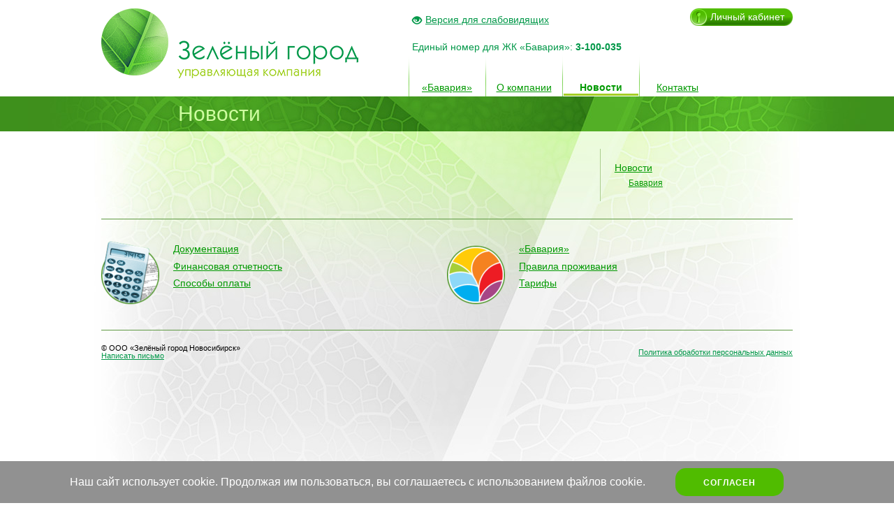

--- FILE ---
content_type: text/html; charset=utf-8
request_url: https://greencity-bavaria.ru/press/greencity54
body_size: 3987
content:
<!DOCTYPE html PUBLIC "-//W3C//DTD XHTML+RDFa 1.0//EN"
  "http://www.w3.org/MarkUp/DTD/xhtml-rdfa-1.dtd">
<html xmlns="http://www.w3.org/1999/xhtml" xml:lang="ru" version="XHTML+RDFa 1.0" dir="ltr">

<head profile="http://www.w3.org/1999/xhtml/vocab">
  <meta http-equiv="Content-Type" content="text/html; charset=utf-8" />
<link rel="shortcut icon" href="https://greencity-bavaria.ru/sites/all/themes/spektr/favicon.ico" type="image/vnd.microsoft.icon" />
<meta name="generator" content="Drupal 7 (https://www.drupal.org)" />
<link rel="canonical" href="https://greencity-bavaria.ru/press/greencity54" />
<link rel="shortlink" href="https://greencity-bavaria.ru/news_list/1" />
  <title>Новости | «Бавария» | Управляющая компания «Зеленый город»</title>
  <link type="text/css" rel="stylesheet" href="https://greencity-bavaria.ru/files/css/css_xE-rWrJf-fncB6ztZfd2huxqgxu4WO-qwma6Xer30m4.css" media="all" />
<link type="text/css" rel="stylesheet" href="https://greencity-bavaria.ru/files/css/css_YXxoLXuuhmI1t4KyKz7laceiaZRMklbXU0F4MNYSgL8.css" media="screen" />
<style type="text/css" media="print">
<!--/*--><![CDATA[/*><!--*/
#sb-container{position:relative;}#sb-overlay{display:none;}#sb-wrapper{position:relative;top:0;left:0;}#sb-loading{display:none;}

/*]]>*/-->
</style>
<link type="text/css" rel="stylesheet" href="https://greencity-bavaria.ru/files/css/css_DyW4JTIqeZivs1Y1UqU5RUPxME4LMT7s1FKt1PqzTXA.css" media="all" />
<link type="text/css" rel="stylesheet" href="https://greencity-bavaria.ru/files/css/css_PGbJgHCUCBf4dg7K9Kt8aAwsApndP4GZ9RuToPy3-Fk.css" media="all" />
<style type="text/css" media="all">
<!--/*--><![CDATA[/*><!--*/
#back-top{right:40px;}#back-top span#button{background-color:#CCCCCC;}#back-top span#button:hover{opacity:1;filter:alpha(opacity = 1);background-color:#777777;}

/*]]>*/-->
</style>
<link type="text/css" rel="stylesheet" href="https://greencity-bavaria.ru/files/css/css_PaFSuM-yOBCScD3XI6gVJk5b-8E4tSjc9mBozAy1OZk.css" media="all" />
  <script type="text/javascript" src="https://greencity-bavaria.ru/files/js/js_Pt6OpwTd6jcHLRIjrE-eSPLWMxWDkcyYrPTIrXDSON0.js"></script>
<script type="text/javascript" src="https://greencity-bavaria.ru/files/js/js_GLiZk1pvVXarb5gQ2L1r6qhWQ6jGaUgumvM74YtCU9w.js"></script>
<script type="text/javascript" src="https://greencity-bavaria.ru/files/js/js_gHk2gWJ_Qw_jU2qRiUmSl7d8oly1Cx7lQFrqcp3RXcI.js"></script>
<script type="text/javascript" src="https://greencity-bavaria.ru/files/js/js_bk6x52aIcYjeHycxMdngkXyKzBd7pry455DPcqCcGzw.js"></script>
<script type="text/javascript" src="https://greencity-bavaria.ru/files/js/js_eoMVBtF_wpraLye9KzbLjrQaGFhwCfBPHEN1V7keWsQ.js"></script>
<script type="text/javascript">
<!--//--><![CDATA[//><!--

          Shadowbox.path = "/sites/all/libraries/shadowbox/";
        
//--><!]]>
</script>
<script type="text/javascript">
<!--//--><![CDATA[//><!--
jQuery.extend(Drupal.settings, {"basePath":"\/","pathPrefix":"","setHasJsCookie":0,"ajaxPageState":{"theme":"spektr","theme_token":"pOMpwqhBTc9LwNTR4pCI0USFi_NI11Mp0dcpHtbJo3Y","js":{"sites\/all\/modules\/jquery_update\/replace\/jquery\/1.12\/jquery.min.js":1,"misc\/jquery-extend-3.4.0.js":1,"misc\/jquery-html-prefilter-3.5.0-backport.js":1,"misc\/jquery.once.js":1,"misc\/drupal.js":1,"sites\/all\/modules\/jquery_update\/js\/jquery_browser.js":1,"sites\/all\/libraries\/shadowbox\/shadowbox.js":1,"sites\/all\/modules\/shadowbox\/shadowbox_auto.js":1,"sites\/all\/modules\/entityreference\/js\/entityreference.js":1,"public:\/\/languages\/ru_ao1BqspgmiRne-40dw2AtdtLmagW3uLzSZbO6La3ARg.js":1,"sites\/all\/modules\/scroll_to_top\/scroll_to_top.js":1,"sites\/all\/themes\/spektr\/js\/jquery.cookie.js":1,"sites\/all\/themes\/spektr\/js\/main.js":1,"sites\/all\/themes\/spektr\/js\/bvi.js":1,"sites\/all\/themes\/spektr\/js\/bvi-init-panel.min.js":1,"sites\/all\/themes\/spektr\/js\/js.cookie.min.js":1,"sites\/all\/themes\/spektr\/js\/responsivevoice.min.js":1,"0":1},"css":{"modules\/system\/system.base.css":1,"modules\/system\/system.menus.css":1,"modules\/system\/system.messages.css":1,"modules\/system\/system.theme.css":1,"sites\/all\/libraries\/shadowbox\/shadowbox.css":1,"1":1,"sites\/all\/modules\/scroll_to_top\/scroll_to_top.css":1,"modules\/field\/theme\/field.css":1,"modules\/node\/node.css":1,"modules\/user\/user.css":1,"sites\/all\/modules\/views\/css\/views.css":1,"sites\/all\/modules\/ckeditor\/css\/ckeditor.css":1,"sites\/all\/modules\/ctools\/css\/ctools.css":1,"0":1,"sites\/all\/themes\/spektr\/css\/style.css":1,"sites\/all\/themes\/spektr\/css\/bvi.min.css":1}},"scroll_to_top":{"label":"\u041d\u0430\u0432\u0435\u0440\u0445"},"shadowbox":{"animate":true,"animateFade":true,"animSequence":"wh","auto_enable_all_images":0,"auto_gallery":0,"autoplayMovies":true,"continuous":false,"counterLimit":10,"counterType":"default","displayCounter":true,"displayNav":true,"enableKeys":true,"fadeDuration":0.35,"handleOversize":"resize","handleUnsupported":"link","initialHeight":160,"initialWidth":320,"language":"ru","modal":false,"overlayColor":"#000","overlayOpacity":0.8,"resizeDuration":0.55,"showMovieControls":true,"slideshowDelay":0,"viewportPadding":20,"useSizzle":false}});
//--><!]]>
</script>
</head>
<body class="html not-front not-logged-in one-sidebar sidebar-second page-news-list page-news-list- page-news-list-1" >
  <div id="skip-link">
    <a href="#main-content" class="element-invisible element-focusable">Перейти к основному содержанию</a>
  </div>
    <header role="banner" class="header-top">
	<div class="content-wrapper">
		<div id="logo" class="logo">
												<a href="/" title="«Бавария» | Управляющая компания «Зеленый город»">
						<img src="https://greencity-bavaria.ru/sites/all/themes/spektr/logo.png" alt="«Бавария» | Управляющая компания «Зеленый город»" />
					</a>
									</div>		
					<div class="top-content">
				  <div class="region region-header">
    <div id="block-block-1" class="block block-block menu-top">

    
  <div class="content">
    <p><a class="bvi-panel-open" href="#"><i class="bvi-glyphicon bvi-glyphicon-eye-open"></i>Версия для слабовидящих</a> <a class="btn-client-area" href="/client_area"><span>Личный кабинет</span></a></p>

<div class="address">Единый номер для ЖК «Бавария»: <strong><span class="phone">3-100-035</span></strong></div>  </div>
</div>
  </div>
			</div>
				<div class="navigation-menu">
			<nav role="navigation" class="navigation">
									  <div class="region region-navigation">
    <div id="block-menu-block-1" class="block block-menu-block main-menu">

    
  <div class="content">
    <div class="menu-block-wrapper menu-block-1 menu-name-main-menu parent-mlid-0 menu-level-1">
  <ul class="menu"><li class="first leaf has-children menu-mlid-281"><a href="/index">«Бавария»</a></li>
<li class="leaf has-children menu-mlid-282"><a href="/about">О компании</a></li>
<li class="leaf has-children active-trail menu-mlid-410"><a href="/press" title="" class="active-trail">Новости</a></li>
<li class="last leaf has-children menu-mlid-283"><a href="/contacts">Контакты</a></li>
</ul></div>
  </div>
</div>
  </div>
						
			</nav>
		</div>
	</div>
</header>

<div class="bg-wrapper">
		
	
			<div class="title-wrapper">
			<div class="content-wrapper">
				<h1 class="page-header">Новости</h1>
			</div>
		</div>
	
	<div id="main" class="main-container">
		<div class="content-wrapper">
			
							<aside class="sidebar-right" role="complementary">
					  <div class="region region-sidebar-second">
    <div id="block-menu-block-2" class="block block-menu-block sub-menu">

    
  <div class="content">
    <div class="menu-block-wrapper menu-block-2 menu-name-main-menu parent-mlid-0 menu-level-1">
  <ul class="menu"><li class="first expanded menu-mlid-281"><a href="/index">«Бавария»</a><ul class="menu"><li class="first leaf menu-mlid-285"><a href="/bavaria54/rules">Правила проживания</a></li>
<li class="leaf menu-mlid-284"><a href="/bavaria54/rates">Тарифы</a></li>
<li class="leaf menu-mlid-286"><a href="/bavaria54/services">Услуги</a></li>
<li class="leaf menu-mlid-401"><a href="/press/bavaria54" title="">Новости</a></li>
<li class="last leaf menu-mlid-287"><a href="/bavaria54/faq">FAQ</a></li>
</ul></li>
<li class="expanded menu-mlid-282"><a href="/about">О компании</a><ul class="menu"><li class="first leaf menu-mlid-288"><a href="/about/documents" title="">Документы</a></li>
<li class="leaf menu-mlid-289"><a href="/about/finance" title="">Финансовая отчетность</a></li>
<li class="leaf menu-mlid-292"><a href="/about/essential">Реквизиты</a></li>
<li class="last leaf menu-mlid-400"><a href="/press" title="">Новости</a></li>
</ul></li>
<li class="expanded active-trail menu-mlid-410"><a href="/press" title="" class="active-trail">Новости</a><ul class="menu"><li class="first last leaf menu-mlid-411"><a href="/press/bavaria54" title="">Бавария</a></li>
</ul></li>
<li class="last expanded menu-mlid-283"><a href="/contacts">Контакты</a><ul class="menu"><li class="first last leaf menu-mlid-337"><a href="/contacts/feedback">Обратная связь</a></li>
</ul></li>
</ul></div>
  </div>
</div>
  </div>
				</aside>  <!-- /#sidebar-second -->
			
			<section class="sidebar-center">
				<a id="main-content"></a>
																									  <div class="region region-content">
    <div id="block-system-main" class="block block-system">

    
  <div class="content">
    <div class="view view-news view-id-news view-display-id-page news-list full-list view-dom-id-223f305b4afc353519cd150fe12a8349">
        
  
  
  
  
  
  
  
  
</div>  </div>
</div>
  </div>
			</section>
		</div>
	</div>
		
			<footer class="footer">
			<div class="content-wrapper">
				  <div class="region region-footer">
    <div id="block-block-2" class="block block-block block-3-cols">

    
  <div class="content">
    <div class="calc" style="width:50%;">
<ul>
	<li><a class="nov" href="/about/documents/">Документация</a></li>
	<li><a class="nov" href="/about/finance/">Финансовая отчетность</a></li>
	<li><a class="nov" href="/client_area/">Способы оплаты</a></li>
</ul>
</div>

<div class="bavaria" style="width:50%;">
<ul>
	<li><a class="nov" href="/">«Бавария»</a></li>
	<li><a class="nov" href="/bavaria54/rules/">Правила проживания</a></li>
	<li><a class="nov" href="/bavaria54/rates/">Тарифы</a></li>
</ul>
</div>
<!--
<div class="paint">
<ul>
	<li><a class="nov" href="/about/management/">Руководство компании</a></li>
	<li><a class="nov" href="/about/staff/">Сотрудники</a></li>
</ul>
</div>
-->  </div>
</div>
<div id="block-block-3" class="block block-block footer-content">

    
  <div class="content">
    <div class="wrapper">
<div class="counter">
<div class="copyright">© ООО «Зелёный город Новосибирск»<br />
<a href="mailto:info@greencity54.ru">Написать письмо</a></div>
</div>

<!--div class="award"><a href="/press/greencity54/340/"><img alt="Лучшие товары и услуги – ГЕММА – 2015" src="/sites/all/themes/spektr/images/award.png" style="height:102px; width:102px" title="Лучшие товары и услуги – ГЕММА – 2015" /></a></div-->

<div class="personal-data"><a href="/files/personal-data-greencity.pdf">Политика обработки персональных данных</a></div>
</div>
  </div>
</div>
<div id="block-block-5" class="block block-block">

    
  <div class="content">
    <div id="cookie-consent-block">
	<p id="cookie-consent-text">Наш сайт использует cookie. Продолжая им пользоваться, вы соглашаетесь с использованием файлов cookie.</p>
	<div id="button-wrapper">
		<button id="cookie-consent-button">Согласен</button>
	</div>
</div>
  </div>
</div>
  </div>
			</div>
		</footer>
	</div>    
  <!--
  Разработка и поддержка: xTech
  Development & Support: xTech
  -->	
</body>
</html>



--- FILE ---
content_type: text/css
request_url: https://greencity-bavaria.ru/files/css/css_PaFSuM-yOBCScD3XI6gVJk5b-8E4tSjc9mBozAy1OZk.css
body_size: 6283
content:
.no-border{border:0 none;outline:0 none;}.zero-scope{margin:0;padding:0;}*{margin:0;padding:0;box-sizing:border-box;}html,body{min-width:990px;width:100%;}body{background-color:#fff;color:#000;font-size:12px;font-family:arial,sans-serif;line-height:1.4em;position:relative;}ol,ul,.no-bul{list-style:none;}ol{font-size:12px;line-height:1.4em;list-style-type:decimal;padding-left:1.4em;}blockquote,q{quotes:none;}:focus{outline:0;}ins{text-decoration:none;}del{text-decoration:line-through;}a,a:link{color:#029849;}a:visited{color:#a6416e;}a:hover,a:active{color:#050;text-decoration:none;}.a-menu,.a-menu:link,.a-menu:visited{color:#090;}.a-menu:hover{color:#0c0;}p{padding-bottom:1em;}small{font-size:11px;}.sidebar-center .content h1{color:#029849;font-size:30px;font-weight:normal;line-height:50px;margin-bottom:20px;margin-top:-20px;}.sidebar-center .content h2{color:#029849;font-size:24px;font-weight:normal;line-height:1.4em;margin-bottom:20px;margin-top:-20px;}.sidebar-center .content h3{color:#029849;font-size:18px;font-weight:normal;line-height:1.4em;margin-bottom:0.5em;margin-top:-0.5em;}.sidebar-center .content h4{margin-bottom:15px;margin-top:20px;}.sidebar-center .content ul{font-size:12px;list-style:disc;padding-left:1.2em;padding-bottom:1em;}.sidebar-center .content ul li{padding-bottom:0.5em;}.sidebar-center .content .center{text-align:center;}.sidebar-center .content .right{text-align:right;}.sidebar-center .content table{line-height:1;width:100%;}.sidebar-center .content table tbody{border:0 none;outline:0 none;}.sidebar-center .content table th{border-bottom:2px solid #609a44;font-size:11px;font-weight:bold;padding:5px;vertical-align:top;}.sidebar-center .content table td{border-bottom:1px solid #abcd8e;font-size:12px;padding:8px 5px;vertical-align:top;}.sidebar-center .content table .color{background-color:#f2ffc1;}.sidebar-center .content table .center{text-align:center;}.sidebar-center .tabs.primary + .region-content .content h2.news-title{margin-top:20px;}.content-wrapper{margin-left:auto;margin-right:auto;overflow:hidden;width:990px;}.main-container .content-wrapper{padding:25px 0;}.bg-wrapper{background:transparent url(/sites/all/themes/spektr/images/back-gray.jpg) no-repeat scroll top center;clear:both;min-height:700px;}.title-wrapper{background:#3e901c url(/sites/all/themes/spektr/images/back-green.jpg) no-repeat scroll top center;clear:both;min-height:50px;width:100%;z-index:10;}.title-wrapper h1.page-header{color:#cefda0;font-size:30px;font-weight:normal;line-height:50px;padding:0 110px;text-align:left;width:100%;}.sidebar-center{height:auto;padding:20px 55px 0 110px;width:100%;}.sidebar-right{float:right;position:relative;width:27.9%;}.sidebar-right + .sidebar-center{float:left;width:72.1%;}.tabs.primary{margin-bottom:30px;}.header-top{min-height:138px;}.header-top .logo{float:left;height:120px;text-align:left;width:440px;}.header-top .logo img{border:0 none;outline:0 none;display:block;height:100px;margin-top:12px;width:375px;}.header-top .top-content,.header-top .navigation-menu{margin-left:440px;}.header-top .top-content .address{color:#029849;float:left;font-size:14px;line-height:1.5em;margin-top:20px;margin-left:5px;width:545px;}.header-top .top-content a.bvi-panel-open,.header-top .top-content a.bvi-panel-close{float:left;font-size:14px;margin-top:20px;margin-left:5px;width:395px;}.header-top .top-content .bvi-glyphicon{margin-right:5px;}.header-top a.btn-client-area,.header-top a.btn-client-area:visited,.header-top a.btn-client-area:hover,.header-top a.btn-client-area:active{background:#50bc00 url(/sites/all/themes/spektr/images/back-lk.png) no-repeat scroll top left;color:#fff;display:block;float:right;font-size:14px;height:25px;line-height:25px;margin-top:12px;text-align:right;text-decoration:none;width:147px;}.header-top a.btn-client-area span,.header-top a.btn-client-area:visited span,.header-top a.btn-client-area:hover span,.header-top a.btn-client-area:active span{padding-right:12px;}.header-top .navigation-menu .main-menu li{margin:0;padding:0;background:transparent url(/sites/all/themes/spektr/images/menu-sep.png) no-repeat scroll top left;display:block;float:left;font-size:14px;min-height:60px;min-width:110px;text-align:center;}.header-top .navigation-menu .main-menu li.active-trail{background:transparent url(/sites/all/themes/spektr/images/menu-tri.gif) no-repeat scroll bottom center;color:#3e901c;font-weight:bold;}.header-top .navigation-menu .main-menu li.active-trail a{text-decoration:none;}.header-top .navigation-menu .main-menu li a,.header-top .navigation-menu .main-menu li span{display:block;margin-top:39px;}.header-top .navigation-menu .main-menu li a,.header-top .navigation-menu .main-menu li span,.header-top .navigation-menu .main-menu li a:link,.header-top .navigation-menu .main-menu li span:link,.header-top .navigation-menu .main-menu li a:visited,.header-top .navigation-menu .main-menu li span:visited{color:#090;}.header-top .navigation-menu .main-menu li a:hover,.header-top .navigation-menu .main-menu li span:hover{color:#0c0;}.front .header-top{margin-bottom:25px;}.sub-menu{border-left:1px solid #abcd8e;font-size:14px;height:auto;line-height:1;padding:20px 0 20px 20px;width:100%;}.sub-menu .menu li{margin:0;padding:0;display:none;list-style:none inside none;}.sub-menu .menu li.active-trail,.sub-menu .menu li.active-trail li{display:block;}.sub-menu .menu li li{font-size:12px;padding-left:20px;padding-top:0.75em;white-space:nowrap;}.sub-menu .menu li a,.sub-menu .menu li a:link,.sub-menu .menu li a:visited{color:#090;}.sub-menu .menu li a:hover{color:#0c0;}.sub-menu .menu li a.active{color:#000 !important;font-weight:bold;text-decoration:none;}.sub-menu .menu li.menu-mlid-336 .menu{display:none;}.block-3-cols{border-top:1px solid #609a44;height:auto;overflow:hidden;position:relative;text-align:left;width:100%;}.block-3-cols .content > div{background:transparent url(/sites/all/themes/spektr/images/bavaria.png) no-repeat scroll top 31px left;float:left;height:auto;min-height:158px;padding-left:103px;width:33.3333%;}.block-3-cols .content > div.calc{background-image:url(/sites/all/themes/spektr/images/calc.png);}.block-3-cols .content > div.paint{background-image:url(/sites/all/themes/spektr/images/paint.png);}.block-3-cols .content > div ul{font-size:14px;line-height:1;margin-top:35px;}.block-3-cols .content > div ul li{margin-bottom:0.75em;}.block-3-cols .content > div ul li a,.block-3-cols .content > div ul li a:link,.block-3-cols .content > div ul li a:visited{color:#090;}.block-3-cols .content > div ul li a:hover{color:#0c0;}.footer-content{border-top:1px solid #609a44;clear:both;font-size:11px;line-height:1.0em;padding:20px 0px;}.footer-content .wrapper{align-items:center;display:flex;flex-direction:row;justify-content:space-between;}.footer-content .award{display:none;}.front .footer-content .award{display:block;}#promo{background:#3e901c url(/sites/all/themes/spektr/images/back-green.png) no-repeat scroll top center;height:300px;}.bigpic-main{background:transparent url(/sites/all/themes/spektr/images/bavaria54.png) no-repeat scroll top center;content:'';height:300px;width:100%;}.contacts{font-size:14px;}.news-list .date{color:#669966;font-size:11px;}.news-list .date strong{color:#000;font-weight:normal;}.news-list .news-title{font-size:14px;line-height:18px;padding:1em 0;}.news-list.full-list{margin-bottom:-40px;}.news-list.full-list .news-list-item{margin-bottom:40px;}.news-main{border-bottom:1px solid #609a44;margin:0 auto;padding:25px 20px;width:990px;}.news-main .news-list{display:table;}.news-main .news-list .news-list-item{display:table-cell;padding:0px 20px;width:330px;}.news-main .news-list .news-list-item.item-1.views-row-first.views-row-last{width:100%;}.news-main .news-list .news-list-item.item-1 + .item-2,.news-main .news-list .news-list-item.item-2 + .item-3{border-left:1px solid #609a44;}.gallery-style{height:auto;margin:30px 0 0 -90px;width:640px;}.gallery-style > div{display:inline-block;margin-right:20px;margin-bottom:20px;}.gallery-style > div a{display:table-cell;height:145px;text-align:center;vertical-align:middle;width:145px;}.gallery-style > div:nth-child(4n){margin-right:0;}.news-page .news-image-up{margin-bottom:30px;}.news-page .news-image-down{margin-top:30px;}.news-page .news-gallery{height:auto;margin:30px 0 0 -90px;width:640px;}.news-page .news-gallery > div{display:inline-block;margin-right:20px;margin-bottom:20px;}.news-page .news-gallery > div a{display:table-cell;height:145px;text-align:center;vertical-align:middle;width:145px;}.news-page .news-gallery > div:nth-child(4n){margin-right:0;}.news-page .news-date{font-size:11px;margin-top:20px;}.news-page .news-text p a img,.news-page .news-text .gallery a img{margin:5px;}.node-gallery .field-items{height:auto;margin:30px 0 0 -90px;width:640px;}.node-gallery .field-items > div{display:inline-block;margin-right:20px;margin-bottom:20px;}.node-gallery .field-items > div a{display:table-cell;height:145px;text-align:center;vertical-align:middle;width:145px;}.node-gallery .field-items > div:nth-child(4n){margin-right:0;}.node-page .node-gallery{margin-top:20px;}.node-page .node-gallery h2{display:none;}.documents-list h3{border-top:1px solid #609a44;margin-bottom:20px !important;margin-top:30px !important;padding-top:20px;}.documents-list h3:first-of-type{display:none;}.documents-list .documents-item{margin-bottom:15px;}.documents-list .documents-item .doc{background:transparent url(/sites/all/themes/spektr/images/i-doc.png) no-repeat scroll top left;display:block;min-height:40px;padding-left:40px;}.documents-list .documents-item .doc.pdf-doc{background-image:url(/sites/all/themes/spektr/images/i-pdf.png);}.documents-list .documents-item .doc.zip-doc{background-image:url(/sites/all/themes/spektr/images/i-zip.png);}.persons-list .persons-item{margin-bottom:24px;margin-top:8px;}.persons-list .persons-item .person-photo{margin-bottom:20px;margin-left:-40px;}.persons-list.short .persons-item{float:left;margin-right:29px;width:245px;}.persons-list.short .persons-item .person-photo img{border:3px #429210 solid;border-radius:100px;}.persons-list.short .persons-item:nth-child(2n+1){clear:both;}.feedback-form{margin:0 auto;width:100%;}.feedback-form .attention{color:#c33;font-size:16px;text-align:center;}.feedback-form input,.feedback-form textarea,.feedback-form .links a{background:#f5f5f5;border:1px solid #609a44;height:25px;font-family:georgia,serif;font-size:14px;line-height:25px;outline:0 none;padding:0px 5px;width:99%;}.feedback-form input.form-checkbox{width:auto;}.feedback-form textarea{height:254px;line-height:1.1;padding:5px;}.feedback-form .description{color:#272;border-left:2px solid #272;font-size:1em;margin-top:5px;margin-bottom:30px;padding-left:20px;}.feedback-form .grippie{display:none;}.feedback-form .form-actions{text-align:center;}.feedback-form .form-submit,.feedback-form .links a{background:#3e901c;color:#fff;font-family:arial,sans-serif;min-width:25%;text-decoration:none;width:-moz-max-content;width:-webkit-max-content;width:max-content;}.feedback-form .links a{display:block;margin-top:10px;}.feedback-form .webform-confirmation{margin-top:30px;}#cookie-consent-button{background-color:#50bc00;width:155px;cursor:pointer;outline:none;color:#fff;font-size:12px;font-family:"Open Sans",sans-serif;text-transform:uppercase;border:none;line-height:0px;letter-spacing:.07em;font-weight:700;border-radius:15px;padding:14px 24px 13px;height:40px;transition:all ease-in-out 0.2s;-webkit-transition:all 0.2s ease-out;}#cookie-consent-block{display:none;transition:all ease-in-out 0.5s;position:fixed;background-color:#919191;width:auto;height:60px;bottom:0;padding:10px 100px;left:0;right:0;z-index:9999;}#cookie-consent-block #button-wrapper{width:19%;display:inline-flex;}#cookie-consent-text{color:#fff;font-family:"Open Sans",sans-serif;font-size:16px;width:80%;display:inline-flex;}
body .bvi-body{padding:0;margin:0;top:inherit !important;bottom:inherit !important;left:inherit !important;right:inherit !important;position:relative !important;color:inherit !important;font-size:inherit !important;overflow:inherit !important;z-index:inherit !important;background:transparent !important}body .bvi-body *{-webkit-box-sizing:border-box;-moz-box-sizing:border-box;box-sizing:border-box}body .bvi-body .bvi-text-center{text-align:center}body .bvi-body .bvi-hide{display:none !important}body .bvi-body .bvi-show{display:block !important}body .bvi-body .bvi-img-grayscale,body .bvi-body #bvi-img-grayscale{filter:url("data:image/svg+xml;utf8,<svgxmlns='http://www.w3.org/2000/svg'><filterid='bvi-img-grayscale'><feColorMatrixtype='matrix'values='0.33330.33330.3333000.33330.33330.3333000.33330.33330.33330000010'/></filter></svg>#bvi-img-grayscale");-webkit-filter:grayscale(1);filter:grayscale(1);filter:gray}body .bvi-body .bvi-img-off{border:2px dashed !important;box-sizing:border-box;height:auto;overflow:hidden;width:auto;word-break:break-all;word-wrap:break-word;text-align:center;display:flex;align-items:center;justify-content:center;font-weight:bold}body .bvi-body.bvi-font-size,body .bvi-body.bvi-font-size *{word-wrap:break-word !important}body .bvi-body.bvi-color-white,body .bvi-body.bvi-color-white *{background-color:#fff !important;background-image:none !important;color:black !important;box-shadow:none !important;text-shadow:none !important;border-color:black !important}body .bvi-body.bvi-color-white:after,body .bvi-body.bvi-color-white *:after{background-color:#fff !important;background-image:none !important;color:black !important;box-shadow:none !important;text-shadow:none !important;border-color:black !important}body .bvi-body.bvi-color-white:before,body .bvi-body.bvi-color-white *:before{background-color:white !important;background-image:none !important;color:black !important;box-shadow:none !important;text-shadow:none !important;border-color:black !important}body .bvi-body.bvi-color-black,body .bvi-body.bvi-color-black *{background-color:black !important;background-image:none !important;color:white !important;box-shadow:none !important;text-shadow:none !important;border-color:white !important}body .bvi-body.bvi-color-black:after,body .bvi-body.bvi-color-black *:after{background-color:black !important;background-image:none !important;color:white !important;box-shadow:none !important;text-shadow:none !important;border-color:white !important}body .bvi-body.bvi-color-black:before,body .bvi-body.bvi-color-black *:before{background-color:black !important;background-image:none !important;color:white !important;box-shadow:none !important;text-shadow:none !important;border-color:white !important}body .bvi-body.bvi-color-blue,body .bvi-body.bvi-color-blue *{background-color:#9dd1ff !important;background-image:none !important;color:#063462 !important;box-shadow:none !important;text-shadow:none !important;border-color:#063462 !important}body .bvi-body.bvi-color-blue:after,body .bvi-body.bvi-color-blue *:after{background-color:#9dd1ff !important;background-image:none !important;color:#063462 !important;box-shadow:none !important;text-shadow:none !important;border-color:#063462 !important}body .bvi-body.bvi-color-blue:before,body .bvi-body.bvi-color-blue *:before{background-color:#9dd1ff !important;background-image:none !important;color:#063462 !important;box-shadow:none !important;text-shadow:none !important;border-color:#063462 !important}body .bvi-body.bvi-color-brown,body .bvi-body.bvi-color-brown *{background-color:#f7f3d6 !important;background-image:none !important;color:#4d4b43 !important;box-shadow:none !important;text-shadow:none !important;border-color:#4d4b43 !important}body .bvi-body.bvi-color-brown:after,body .bvi-body.bvi-color-brown *:after{background-color:#f7f3d6 !important;background-image:none !important;color:#4d4b43 !important;box-shadow:none !important;text-shadow:none !important;border-color:#4d4b43 !important}body .bvi-body.bvi-color-brown:before,body .bvi-body.bvi-color-brown *:before{background-color:#f7f3d6 !important;background-image:none !important;color:#4d4b43 !important;box-shadow:none !important;text-shadow:none !important;border-color:#4d4b43 !important}body .bvi-body.bvi-color-green,body .bvi-body.bvi-color-green *{background-color:#3b2716 !important;background-image:none !important;color:#a9e44d !important;box-shadow:none !important;text-shadow:none !important;border-color:#a9e44d !important}body .bvi-body.bvi-color-green:after,body .bvi-body.bvi-color-green *:after{background-color:#3b2716 !important;background-image:none !important;color:#a9e44d !important;box-shadow:none !important;text-shadow:none !important;border-color:#a9e44d !important}body .bvi-body.bvi-color-green:before,body .bvi-body.bvi-color-green *:before{background-color:#3b2716 !important;background-image:none !important;color:#a9e44d !important;box-shadow:none !important;text-shadow:none !important;border-color:#a9e44d !important}.bvi-panel{top:0;left:0;right:0;font-family:monospace;letter-spacing:0;position:relative;text-shadow:none;text-align:center;margin:0 auto;line-height:normal;border:0;font-size:14px;z-index:9999999}@media(max-width:768px){.bvi-panel{font-size:12px}.bvi-panel .bvi-btn{padding:4px 9px !important}.bvi-panel .bvi-title-text{font-size:12px !important;font-weight:400}.bvi-panel .bvi-title,.bvi-panel .bvi-title-header{margin-top:13px;border:1px solid #b9b9b9;background:#d7d7d7}}.bvi-panel a{text-decoration:none}.bvi-panel #bvi-letter-spacing-average{letter-spacing:2px}.bvi-panel #bvi-letter-spacing-big{letter-spacing:4px}.bvi-panel #bvi-font-family-times-new-roman{font-family:'Times New Roman'}.bvi-panel .bvi-text-center{text-align:center}.bvi-panel .bvi-container{margin-right:auto;margin-left:auto;padding-left:0;padding-right:0}@media(min-width:768px){.bvi-panel .bvi-container{width:720px}}@media(min-width:992px){.bvi-panel .bvi-container{width:940px}}@media(min-width:1200px){.bvi-panel .bvi-container{width:1140px}}.bvi-panel .bvi-container-fluid{margin-right:auto;margin-left:auto;padding-left:0;padding-right:0}.bvi-panel .bvi-row{margin-left:0;margin-right:0}.bvi-panel .bvi-col-xs-1,.bvi-col-sm-1,.bvi-col-md-1,.bvi-col-lg-1,.bvi-col-xs-2,.bvi-col-sm-2,.bvi-col-md-2,.bvi-col-lg-2,.bvi-col-xs-3,.bvi-col-sm-3,.bvi-col-md-3,.bvi-col-lg-3,.bvi-col-xs-4,.bvi-col-sm-4,.bvi-col-md-4,.bvi-col-lg-4,.bvi-col-xs-5,.bvi-col-sm-5,.bvi-col-md-5,.bvi-col-lg-5,.bvi-col-xs-6,.bvi-col-sm-6,.bvi-col-md-6,.bvi-col-lg-6,.bvi-col-xs-7,.bvi-col-sm-7,.bvi-col-md-7,.bvi-col-lg-7,.bvi-col-xs-8,.bvi-col-sm-8,.bvi-col-md-8,.bvi-col-lg-8,.bvi-col-xs-9,.bvi-col-sm-9,.bvi-col-md-9,.bvi-col-lg-9,.bvi-col-xs-10,.bvi-col-sm-10,.bvi-col-md-10,.bvi-col-lg-10,.bvi-col-xs-11,.bvi-col-sm-11,.bvi-col-md-11,.bvi-col-lg-11,.bvi-col-xs-12,.bvi-col-sm-12,.bvi-col-md-12,.bvi-col-lg-12{position:relative;min-height:1px;padding-left:0;padding-right:0}.bvi-panel .bvi-col-xs-1,.bvi-col-xs-2,.bvi-col-xs-3,.bvi-col-xs-4,.bvi-col-xs-5,.bvi-col-xs-6,.bvi-col-xs-7,.bvi-col-xs-8,.bvi-col-xs-9,.bvi-col-xs-10,.bvi-col-xs-11,.bvi-col-xs-12{float:left}.bvi-panel .bvi-col-xs-12{width:100%}.bvi-panel .bvi-col-xs-11{width:91.66666667%}.bvi-panel .bvi-col-xs-10{width:83.33333333%}.bvi-panel .bvi-col-xs-9{width:75%}.bvi-panel .bvi-col-xs-8{width:66.66666667%}.bvi-panel .bvi-col-xs-7{width:58.33333333%}.bvi-panel .bvi-col-xs-6{width:50%}.bvi-panel .bvi-col-xs-5{width:41.66666667%}.bvi-panel .bvi-col-xs-4{width:33.33333333%}.bvi-panel .bvi-col-xs-3{width:25%}.bvi-panel .bvi-col-xs-2{width:16.66666667%}.bvi-panel .bvi-col-xs-1{width:8.33333333%}.bvi-panel .bvi-col-xs-pull-12{right:100%}.bvi-panel .bvi-col-xs-pull-11{right:91.66666667%}.bvi-panel .bvi-col-xs-pull-10{right:83.33333333%}.bvi-panel .bvi-col-xs-pull-9{right:75%}.bvi-panel .bvi-col-xs-pull-8{right:66.66666667%}.bvi-panel .bvi-col-xs-pull-7{right:58.33333333%}.bvi-panel .bvi-col-xs-pull-6{right:50%}.bvi-panel .bvi-col-xs-pull-5{right:41.66666667%}.bvi-panel .bvi-col-xs-pull-4{right:33.33333333%}.bvi-panel .bvi-col-xs-pull-3{right:25%}.bvi-panel .bvi-col-xs-pull-2{right:16.66666667%}.bvi-panel .bvi-col-xs-pull-1{right:8.33333333%}.bvi-panel .bvi-col-xs-pull-0{right:auto}.bvi-panel .bvi-col-xs-push-12{left:100%}.bvi-panel .bvi-col-xs-push-11{left:91.66666667%}.bvi-panel .bvi-col-xs-push-10{left:83.33333333%}.bvi-panel .bvi-col-xs-push-9{left:75%}.bvi-panel .bvi-col-xs-push-8{left:66.66666667%}.bvi-panel .bvi-col-xs-push-7{left:58.33333333%}.bvi-panel .bvi-col-xs-push-6{left:50%}.bvi-panel .bvi-col-xs-push-5{left:41.66666667%}.bvi-panel .bvi-col-xs-push-4{left:33.33333333%}.bvi-panel .bvi-col-xs-push-3{left:25%}.bvi-panel .bvi-col-xs-push-2{left:16.66666667%}.bvi-panel .bvi-col-xs-push-1{left:8.33333333%}.bvi-panel .bvi-col-xs-push-0{left:auto}.bvi-panel .bvi-col-xs-offset-12{margin-left:100%}.bvi-panel .bvi-col-xs-offset-11{margin-left:91.66666667%}.bvi-panel .bvi-col-xs-offset-10{margin-left:83.33333333%}.bvi-panel .bvi-col-xs-offset-9{margin-left:75%}.bvi-panel .bvi-col-xs-offset-8{margin-left:66.66666667%}.bvi-panel .bvi-col-xs-offset-7{margin-left:58.33333333%}.bvi-panel .bvi-col-xs-offset-6{margin-left:50%}.bvi-panel .bvi-col-xs-offset-5{margin-left:41.66666667%}.bvi-panel .bvi-col-xs-offset-4{margin-left:33.33333333%}.bvi-panel .bvi-col-xs-offset-3{margin-left:25%}.bvi-panel .bvi-col-xs-offset-2{margin-left:16.66666667%}.bvi-panel .bvi-col-xs-offset-1{margin-left:8.33333333%}.bvi-panel .bvi-col-xs-offset-0{margin-left:0}@media(min-width:768px){.bvi-panel .bvi-col-sm-1,.bvi-col-sm-2,.bvi-col-sm-3,.bvi-col-sm-4,.bvi-col-sm-5,.bvi-col-sm-6,.bvi-col-sm-7,.bvi-col-sm-8,.bvi-col-sm-9,.bvi-col-sm-10,.bvi-col-sm-11,.bvi-col-sm-12{float:left}.bvi-panel .bvi-col-sm-12{width:100%}.bvi-panel .bvi-col-sm-11{width:91.66666667%}.bvi-panel .bvi-col-sm-10{width:83.33333333%}.bvi-panel .bvi-col-sm-9{width:75%}.bvi-panel .bvi-col-sm-8{width:66.66666667%}.bvi-panel .bvi-col-sm-7{width:58.33333333%}.bvi-panel .bvi-col-sm-6{width:50%}.bvi-panel .bvi-col-sm-5{width:41.66666667%}.bvi-panel .bvi-col-sm-4{width:33.33333333%}.bvi-panel .bvi-col-sm-3{width:25%}.bvi-panel .bvi-col-sm-2{width:16.66666667%}.bvi-panel .bvi-col-sm-1{width:8.33333333%}.bvi-panel .bvi-col-sm-pull-12{right:100%}.bvi-panel .bvi-col-sm-pull-11{right:91.66666667%}.bvi-panel .bvi-col-sm-pull-10{right:83.33333333%}.bvi-panel .bvi-col-sm-pull-9{right:75%}.bvi-panel .bvi-col-sm-pull-8{right:66.66666667%}.bvi-panel .bvi-col-sm-pull-7{right:58.33333333%}.bvi-panel .bvi-col-sm-pull-6{right:50%}.bvi-panel .bvi-col-sm-pull-5{right:41.66666667%}.bvi-panel .bvi-col-sm-pull-4{right:33.33333333%}.bvi-panel .bvi-col-sm-pull-3{right:25%}.bvi-panel .bvi-col-sm-pull-2{right:16.66666667%}.bvi-panel .bvi-col-sm-pull-1{right:8.33333333%}.bvi-panel .bvi-col-sm-pull-0{right:auto}.bvi-panel .bvi-col-sm-push-12{left:100%}.bvi-panel .bvi-col-sm-push-11{left:91.66666667%}.bvi-panel .bvi-col-sm-push-10{left:83.33333333%}.bvi-panel .bvi-col-sm-push-9{left:75%}.bvi-panel .bvi-col-sm-push-8{left:66.66666667%}.bvi-panel .bvi-col-sm-push-7{left:58.33333333%}.bvi-panel .bvi-col-sm-push-6{left:50%}.bvi-panel .bvi-col-sm-push-5{left:41.66666667%}.bvi-panel .bvi-col-sm-push-4{left:33.33333333%}.bvi-panel .bvi-col-sm-push-3{left:25%}.bvi-panel .bvi-col-sm-push-2{left:16.66666667%}.bvi-panel .bvi-col-sm-push-1{left:8.33333333%}.bvi-panel .bvi-col-sm-push-0{left:auto}.bvi-panel .bvi-col-sm-offset-12{margin-left:100%}.bvi-panel .bvi-col-sm-offset-11{margin-left:91.66666667%}.bvi-panel .bvi-col-sm-offset-10{margin-left:83.33333333%}.bvi-panel .bvi-col-sm-offset-9{margin-left:75%}.bvi-panel .bvi-col-sm-offset-8{margin-left:66.66666667%}.bvi-panel .bvi-col-sm-offset-7{margin-left:58.33333333%}.bvi-panel .bvi-col-sm-offset-6{margin-left:50%}.bvi-panel .bvi-col-sm-offset-5{margin-left:41.66666667%}.bvi-panel .bvi-col-sm-offset-4{margin-left:33.33333333%}.bvi-panel .bvi-col-sm-offset-3{margin-left:25%}.bvi-panel .bvi-col-sm-offset-2{margin-left:16.66666667%}.bvi-panel .bvi-col-sm-offset-1{margin-left:8.33333333%}.bvi-panel .bvi-col-sm-offset-0{margin-left:0}}@media(min-width:992px){.bvi-panel .bvi-col-md-1,.bvi-col-md-2,.bvi-col-md-3,.bvi-col-md-4,.bvi-col-md-5,.bvi-col-md-6,.bvi-col-md-7,.bvi-col-md-8,.bvi-col-md-9,.bvi-col-md-10,.bvi-col-md-11,.bvi-col-md-12{float:left}.bvi-panel .bvi-col-md-12{width:100%}.bvi-panel .bvi-col-md-11{width:91.66666667%}.bvi-panel .bvi-col-md-10{width:83.33333333%}.bvi-panel .bvi-col-md-9{width:75%}.bvi-panel .bvi-col-md-8{width:66.66666667%}.bvi-panel .bvi-col-md-7{width:58.33333333%}.bvi-panel .bvi-col-md-6{width:50%}.bvi-panel .bvi-col-md-5{width:41.66666667%}.bvi-panel .bvi-col-md-4{width:33.33333333%}.bvi-panel .bvi-col-md-3{width:25%}.bvi-panel .bvi-col-md-2{width:16.66666667%}.bvi-panel .bvi-col-md-1{width:8.33333333%}.bvi-panel .bvi-col-md-pull-12{right:100%}.bvi-panel .bvi-col-md-pull-11{right:91.66666667%}.bvi-panel .bvi-col-md-pull-10{right:83.33333333%}.bvi-panel .bvi-col-md-pull-9{right:75%}.bvi-panel .bvi-col-md-pull-8{right:66.66666667%}.bvi-panel .bvi-col-md-pull-7{right:58.33333333%}.bvi-panel .bvi-col-md-pull-6{right:50%}.bvi-panel .bvi-col-md-pull-5{right:41.66666667%}.bvi-panel .bvi-col-md-pull-4{right:33.33333333%}.bvi-panel .bvi-col-md-pull-3{right:25%}.bvi-panel .bvi-col-md-pull-2{right:16.66666667%}.bvi-panel .bvi-col-md-pull-1{right:8.33333333%}.bvi-panel .bvi-col-md-pull-0{right:auto}.bvi-panel .bvi-col-md-push-12{left:100%}.bvi-panel .bvi-col-md-push-11{left:91.66666667%}.bvi-panel .bvi-col-md-push-10{left:83.33333333%}.bvi-panel .bvi-col-md-push-9{left:75%}.bvi-panel .bvi-col-md-push-8{left:66.66666667%}.bvi-panel .bvi-col-md-push-7{left:58.33333333%}.bvi-panel .bvi-col-md-push-6{left:50%}.bvi-panel .bvi-col-md-push-5{left:41.66666667%}.bvi-panel .bvi-col-md-push-4{left:33.33333333%}.bvi-panel .bvi-col-md-push-3{left:25%}.bvi-panel .bvi-col-md-push-2{left:16.66666667%}.bvi-panel .bvi-col-md-push-1{left:8.33333333%}.bvi-panel .bvi-col-md-push-0{left:auto}.bvi-panel .bvi-col-md-offset-12{margin-left:100%}.bvi-panel .bvi-col-md-offset-11{margin-left:91.66666667%}.bvi-panel .bvi-col-md-offset-10{margin-left:83.33333333%}.bvi-panel .bvi-col-md-offset-9{margin-left:75%}.bvi-panel .bvi-col-md-offset-8{margin-left:66.66666667%}.bvi-panel .bvi-col-md-offset-7{margin-left:58.33333333%}.bvi-panel .bvi-col-md-offset-6{margin-left:50%}.bvi-panel .bvi-col-md-offset-5{margin-left:41.66666667%}.bvi-panel .bvi-col-md-offset-4{margin-left:33.33333333%}.bvi-panel .bvi-col-md-offset-3{margin-left:25%}.bvi-panel .bvi-col-md-offset-2{margin-left:16.66666667%}.bvi-panel .bvi-col-md-offset-1{margin-left:8.33333333%}.bvi-panel .bvi-col-md-offset-0{margin-left:0}}@media(min-width:1200px){.bvi-panel .bvi-col-lg-1,.bvi-col-lg-2,.bvi-col-lg-3,.bvi-col-lg-4,.bvi-col-lg-5,.bvi-col-lg-6,.bvi-col-lg-7,.bvi-col-lg-8,.bvi-col-lg-9,.bvi-col-lg-10,.bvi-col-lg-11,.bvi-col-lg-12{float:left}.bvi-panel .bvi-col-lg-12{width:100%}.bvi-panel .bvi-col-lg-11{width:91.66666667%}.bvi-panel .bvi-col-lg-10{width:83.33333333%}.bvi-panel .bvi-col-lg-9{width:75%}.bvi-panel .bvi-col-lg-8{width:66.66666667%}.bvi-panel .bvi-col-lg-7{width:58.33333333%}.bvi-panel .bvi-col-lg-6{width:50%}.bvi-panel .bvi-col-lg-5{width:41.66666667%}.bvi-panel .bvi-col-lg-4{width:33.33333333%}.bvi-panel .bvi-col-lg-3{width:25%}.bvi-panel .bvi-col-lg-2{width:16.66666667%}.bvi-panel .bvi-col-lg-1{width:8.33333333%}.bvi-panel .bvi-col-lg-pull-12{right:100%}.bvi-panel .bvi-col-lg-pull-11{right:91.66666667%}.bvi-panel .bvi-col-lg-pull-10{right:83.33333333%}.bvi-panel .bvi-col-lg-pull-9{right:75%}.bvi-panel .bvi-col-lg-pull-8{right:66.66666667%}.bvi-panel .bvi-col-lg-pull-7{right:58.33333333%}.bvi-panel .bvi-col-lg-pull-6{right:50%}.bvi-panel .bvi-col-lg-pull-5{right:41.66666667%}.bvi-panel .bvi-col-lg-pull-4{right:33.33333333%}.bvi-panel .bvi-col-lg-pull-3{right:25%}.bvi-panel .bvi-col-lg-pull-2{right:16.66666667%}.bvi-panel .bvi-col-lg-pull-1{right:8.33333333%}.bvi-panel .bvi-col-lg-pull-0{right:auto}.bvi-panel .bvi-col-lg-push-12{left:100%}.bvi-panel .bvi-col-lg-push-11{left:91.66666667%}.bvi-panel .bvi-col-lg-push-10{left:83.33333333%}.bvi-panel .bvi-col-lg-push-9{left:75%}.bvi-panel .bvi-col-lg-push-8{left:66.66666667%}.bvi-panel .bvi-col-lg-push-7{left:58.33333333%}.bvi-panel .bvi-col-lg-push-6{left:50%}.bvi-panel .bvi-col-lg-push-5{left:41.66666667%}.bvi-panel .bvi-col-lg-push-4{left:33.33333333%}.bvi-panel .bvi-col-lg-push-3{left:25%}.bvi-panel .bvi-col-lg-push-2{left:16.66666667%}.bvi-panel .bvi-col-lg-push-1{left:8.33333333%}.bvi-panel .bvi-col-lg-push-0{left:auto}.bvi-panel .bvi-col-lg-offset-12{margin-left:100%}.bvi-panel .bvi-col-lg-offset-11{margin-left:91.66666667%}.bvi-panel .bvi-col-lg-offset-10{margin-left:83.33333333%}.bvi-panel .bvi-col-lg-offset-9{margin-left:75%}.bvi-panel .bvi-col-lg-offset-8{margin-left:66.66666667%}.bvi-panel .bvi-col-lg-offset-7{margin-left:58.33333333%}.bvi-panel .bvi-col-lg-offset-6{margin-left:50%}.bvi-panel .bvi-col-lg-offset-5{margin-left:41.66666667%}.bvi-panel .bvi-col-lg-offset-4{margin-left:33.33333333%}.bvi-panel .bvi-col-lg-offset-3{margin-left:25%}.bvi-panel .bvi-col-lg-offset-2{margin-left:16.66666667%}.bvi-panel .bvi-col-lg-offset-1{margin-left:8.33333333%}.bvi-panel .bvi-col-lg-offset-0{margin-left:0}}.bvi-panel.bvi-panel-fixed{top:0;left:0;right:0;margin-bottom:20px;margin-left:auto;margin-right:auto;position:fixed;z-index:999999}.bvi-panel.bvi-panel-fixed .bvi-btn-panel-show{opacity:.8}.bvi-panel .bvi-panel-menu *{-webkit-box-sizing:border-box;-moz-box-sizing:border-box;box-sizing:border-box}.bvi-panel .bvi-panel-menu{display:inline-block;width:100%}.bvi-panel .bvi-vertical{border:0;border-right:2px solid #d8d8d8}.bvi-panel .bvi-rows{margin:10px}.bvi-panel .bvi-bg{color:#000;background:#f8f8f8 !important;padding:0;border:1px solid #fcfcfc;moz-box-shadow:0 1px 3px 0 rgba(0,0,0,0.23);webkit-box-shadow:0 1px 3px 0 rgba(0,0,0,0.23);box-shadow:0 1px 3px 0 rgba(0,0,0,0.23)}.bvi-panel .bvi-title,.bvi-panel .bvi-title-header{font-weight:bold;font-size:larger;margin-bottom:13px}.bvi-panel .bvi-title-text{margin-top:13px;font-size:16px;font-weight:600}.bvi-panel .bvi-settings{display:none}.bvi-panel .bvi-settings hr{border:0;border-top:1px solid #d8d8d8;margin-top:2px;margin-bottom:2px}.bvi-panel .bvi-settings .bvi-right{float:right}.bvi-panel .bvi-settings .bvi-left{float:left}.bvi-panel .bvi-copy a{color:#bebebe}.bvi-panel .bvi-copy a:hover,.bvi-panel .bvi-copy a:visited{color:#000;text-decoration:underline}.bvi-panel .bvi-panel-show{text-align:right}.bvi-panel .bvi-panel-show .bvi-glyphicon{font-size:40px}.bvi-panel .bvi-panel-show .bvi-btn-panel-show{background:#f8f8f8 !important;padding:15px;margin:0 20px 0 20px;color:black !important;border:1px solid #fcfcfc !important;moz-box-shadow:0 1px 3px 0 rgba(0,0,0,0.23);webkit-box-shadow:0 1px 3px 0 rgba(0,0,0,0.23);box-shadow:0 1px 3px 0 rgba(0,0,0,0.23)}.bvi-panel .bvi-btn{font-weight:bold;display:inline-block;padding:8px 12px;margin-bottom:0;line-height:15px;text-align:center;white-space:nowrap;vertical-align:middle;-ms-touch-action:manipulation;touch-action:manipulation;cursor:pointer;-webkit-user-select:none;-moz-user-select:none;-ms-user-select:none;user-select:none;background-image:none;border:1px solid transparent;border-radius:0}.bvi-panel .bvi-btn,.bvi-panel .bvi-btn:active,.bvi-panel .bvi-btn.active{background-color:#e6e6e6;outline:0}.bvi-panel .bvi-btn:focus,.bvi-panel .bvi-btn:active:focus,.bvi-panel .bvi-btn.active:focus,.bvi-panel .bvi-btn.focus,.bvi-panel .bvi-btn:active.focus,.bvi-panel .bvi-btn.active.focus{outline:5px auto -webkit-focus-ring-color;outline-offset:-2px}.bvi-panel .bvi-btn:hover,.bvi-panel .bvi-btn:focus,.bvi-panel .bvi-btn.focus{color:#333;text-decoration:none}.bvi-panel .bvi-btn:active,.bvi-panel .bvi-btn.active{background-color:#e6e6e6;outline:0;background-image:none;-webkit-box-shadow:inset 0 3px 5px rgba(0,0,0,0.125);box-shadow:inset 0 3px 5px rgba(0,0,0,0.125)}.bvi-panel .bvi-btn.disabled,.bvi-panel .bvi-btn[disabled],fieldset[disabled] .bvi-panel .bvi-btn{cursor:not-allowed;opacity:.65;filter:alpha(opacity=65);-webkit-box-shadow:none;box-shadow:none}a.bvi-panel .bvi-btn.disabled,fieldset[disabled] a.bvi-panel .bvi-btn{pointer-events:none}.bvi-panel .bvi-btn.bvi-btn-default{color:#000;background-color:#fff;border-color:#7d7d7d}.bvi-panel .bvi-btn.bvi-btn-default.active{position:relative;background-color:#e8e8e8;outline:0;border-color:#7d7d7d}.bvi-panel .bvi-btn.bvi-btn-white{color:#000;background-color:#fff;border-color:#7d7d7d}.bvi-panel .bvi-btn.bvi-btn-white.active{position:relative;background-color:#fff;outline:0;border-color:#7d7d7d}.bvi-panel .bvi-btn.bvi-btn-black{color:#fff;background-color:#000;border-color:#7d7d7d}.bvi-panel .bvi-btn.bvi-btn-black.active{position:relative;background-color:#000;outline:0;border-color:#7d7d7d}.bvi-panel .bvi-btn.bvi-btn-blue{color:#063462;background-color:#9dd1ff;border-color:#7d7d7d}.bvi-panel .bvi-btn.bvi-btn-blue.active{position:relative;background-color:#9dd1ff;outline:0;border-color:#7d7d7d}.bvi-panel .bvi-btn.bvi-btn-brown{color:#4d4b43;background-color:#f7f3d6;border-color:#7d7d7d}.bvi-panel .bvi-btn.bvi-btn-brown.active{position:relative;background-color:#f7f3d6;outline:0;border-color:#7d7d7d}.bvi-panel .bvi-btn.bvi-btn-green{color:#a9e44d;background-color:#3b2716;border-color:#7d7d7d}.bvi-panel .bvi-btn.bvi-btn-green.active{position:relative;background-color:#3b2716;outline:0;border-color:#7d7d7d}.bvi-panel .bvi-btn-group,.bvi-panel .bvi-btn-group-vertical{position:relative;display:inline-block;vertical-align:middle}.bvi-panel .bvi-btn-group>.bvi-btn,.bvi-panel .bvi-btn-group-vertical>.bvi-btn{position:relative;float:left}.bvi-panel .bvi-btn-group>.bvi-btn:hover,.bvi-panel .bvi-btn-group-vertical>.bvi-btn:hover,.bvi-panel .bvi-btn-group>.bvi-btn:focus,.bvi-panel .bvi-btn-group-vertical>.bvi-btn:focus,.bvi-panel .bvi-btn-group>.bvi-btn:active,.bvi-panel .bvi-btn-group-vertical>.bvi-btn:active,.bvi-panel .bvi-btn-group>.bvi-btn.active,.bvi-panel .bvi-btn-group-vertical>.bvi-btn.active{z-index:2}.bvi-panel .bvi-btn-group .bvi-btn+.bvi-btn,.bvi-panel .bvi-btn-group .bvi-btn+.bvi-btn-group,.bvi-panel .bvi-btn-group .bvi-btn-group+.bvi-btn,.bvi-panel .bvi-btn-group .bvi-btn-group+.bvi-btn-group{margin-left:-1px}.bvi-panel .bvi-btn-toolbar{margin-left:-5px}.bvi-panel .bvi-btn-toolbar .bvi-btn,.bvi-panel .bvi-btn-toolbar .bvi-btn-group,.bvi-panel .bvi-btn-toolbar .input-group{float:left}.bvi-panel .bvi-btn-toolbar>.bvi-btn,.bvi-panel .bvi-btn-toolbar>.bvi-btn-group,.bvi-panel .bvi-btn-toolbar>.input-group{margin-left:5px}.bvi-panel .bvi-btn-group>.bvi-btn:not(:first-child):not(:last-child):not(.dropdown-toggle){border-radius:0}.bvi-panel .bvi-btn-group>.bvi-btn:first-child{margin-left:0}.bvi-panel .bvi-btn-group>.bvi-btn:first-child:not(:last-child):not(.dropdown-toggle){border-radius:0}.bvi-panel .bvi-btn-group>.bvi-btn:last-child:not(:first-child),.bvi-panel .bvi-btn-group>.dropdown-toggle:not(:first-child){border-radius:0}.bvi-panel .bvi-btn-group>.bvi-btn-group{float:left}.bvi-panel .bvi-btn-group>.bvi-btn-group:not(:first-child):not(:last-child)>.bvi-btn{border-radius:0}.bvi-panel .bvi-btn-group>.bvi-btn-group:first-child:not(:last-child)>.bvi-btn:last-child,.bvi-panel .bvi-btn-group>.bvi-btn-group:first-child:not(:last-child)>.dropdown-toggle{border-radius:0}.bvi-panel .bvi-btn-group>.bvi-btn-group:last-child:not(:first-child)>.bvi-btn:first-child{border-radius:0}.bvi-panel .bvi-btn-block{display:block;width:100%}.bvi-panel .bvi-btn-block+.bvi-btn-block{margin-top:5px}@font-face{font-family:'Glyphicons Halflings';src:url(/sites/all/themes/spektr/fonts/glyphicons-halflings-regular.eot);src:url(/sites/all/themes/spektr/fonts/glyphicons-halflings-regular.eot?#iefix) format('embedded-opentype'),url(/sites/all/themes/spektr/fonts/glyphicons-halflings-regular.woff2) format('woff2'),url(/sites/all/themes/spektr/fonts/glyphicons-halflings-regular.woff) format('woff'),url(/sites/all/themes/spektr/fonts/glyphicons-halflings-regular.ttf) format('truetype'),url(/sites/all/themes/spektr/fonts/glyphicons-halflings-regular.svg#glyphicons_halflingsregular) format('svg')}.bvi-glyphicon{position:relative;display:inline-block;font-family:'Glyphicons Halflings';font-style:normal;font-weight:100;font-size:1em;-webkit-font-smoothing:antialiased;-moz-osx-font-smoothing:grayscale;vertical-align:middle}.bvi-glyphicon-volume-off:before{content:"\e036"}.bvi-glyphicon-volume-down:before{content:"\e037"}.bvi-glyphicon-volume-up:before{content:"\e038"}.bvi-glyphicon-eye-open:before{content:"\e105"}.bvi-glyphicon-eye-close:before{content:"\e106"}.bvi-glyphicon-eye:before{content:"\e105"}.bvi-glyphicon-cog:before{content:"\e019"}.bvi-glyphicon-refresh:before{content:"\e031"}.bvi-glyphicon-remove:before{content:"\e014"}.bvi-glyphicon-picture:before{content:"\e060"}.bvi-glyphicon-font:before{content:"\e047"}.bvi-glyphicon-adjust:before{content:"\e063"}.bvi-glyphicon-flash:before{content:"\e162"}.bvi-glyphicon-arrow-up:before{content:"\e093"}.bvi-animated{-webkit-animation-duration:1s;animation-duration:1s;-webkit-animation-fill-mode:both;animation-fill-mode:both}@-webkit-keyframes bvi-slideInDown{from{-webkit-transform:translate3d(0,-100%,0);transform:translate3d(0,-100%,0);visibility:visible}to{-webkit-transform:translate3d(0,0,0);transform:translate3d(0,0,0)}}@keyframes bvi-slideInDown{from{-webkit-transform:translate3d(0,-100%,0);transform:translate3d(0,-100%,0);visibility:visible}to{-webkit-transform:translate3d(0,0,0);transform:translate3d(0,0,0)}}.bvi-slideInDown{-webkit-animation-name:bvi-slideInDown;animation-name:bvi-slideInDown}@-webkit-keyframes bvi-fadeOutUp{from{opacity:1}to{opacity:0;-webkit-transform:translate3d(0,-100%,0);transform:translate3d(0,-100%,0)}}@keyframes bvi-fadeOutUp{from{opacity:1}to{opacity:0;-webkit-transform:translate3d(0,-100%,0);transform:translate3d(0,-100%,0)}}.bvi-fadeOutUp{-webkit-animation-name:bvi-fadeOutUp;animation-name:bvi-fadeOutUp}@-webkit-keyframes bvi-fadeOutUpBig{from{opacity:1}to{opacity:0;-webkit-transform:translate3d(0,-2000px,0);transform:translate3d(0,-2000px,0)}}
